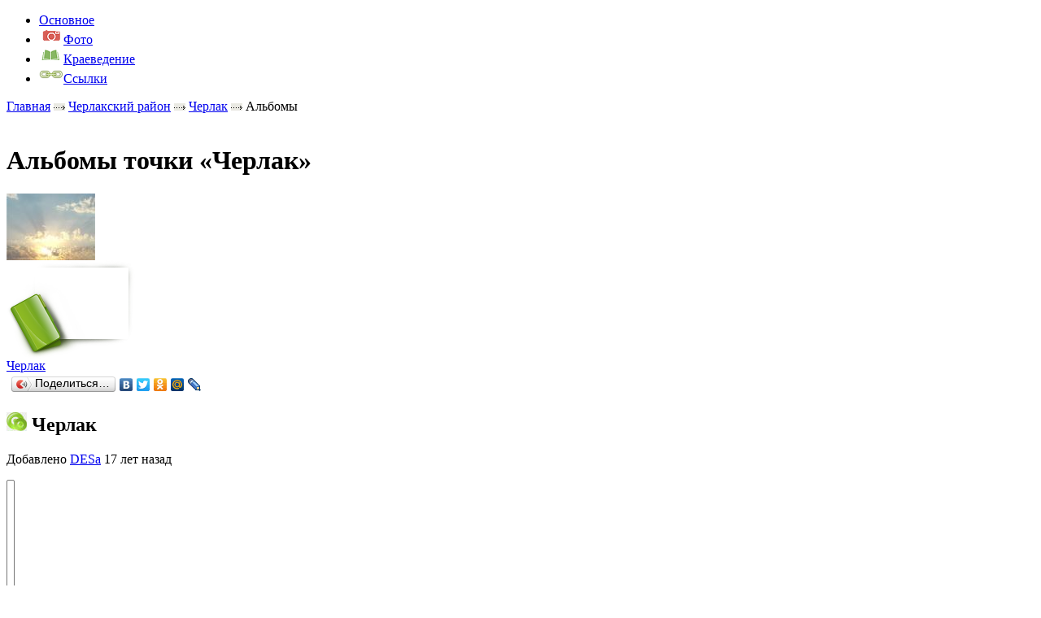

--- FILE ---
content_type: text/html; charset=UTF-8
request_url: http://www.omskmap.ru/point/cherlak/albums
body_size: 6003
content:
<!DOCTYPE html PUBLIC "-//W3C//DTD XHTML 1.0 Transitional//EN" "http://www.w3.org/TR/xhtml1/DTD/xhtml1-transitional.dtd">
<html xmlns="http://www.w3.org/1999/xhtml">
<head>
  <title>Альбомы :: точка &laquo;Черлак&raquo; :: Черлакский район :: Омская область на карте</title>
  <meta http-equiv="Content-Type" content="text/html; charset=UTF-8" />
  <link rel="shortcut icon" href="/favicon.ico" />
  <link rel="stylesheet" type="text/css" href="/css/userstyle.css" />
  <!--[if IE]><link rel="stylesheet" type="text/css" href="/css/ie.css" /><![endif]-->
  <link rel="stylesheet" type="text/css" href="/css/jquery.rating.css" />  
<script type="text/javascript">live_site_url = 'http://www.omskmap.ru'</script>
  <script type="text/javascript" src="/js/swfobject.js"></script>
  <script type="text/javascript" src="//maps.googleapis.com/maps/api/js?v=3&amp;libraries=geometry&amp;sensor=false"></script><script type="text/javascript" src="/js/mypolyline.js"></script>
  <script type="text/javascript" src="/js/jquery.min.js"></script>
  <script type="text/javascript" src="/js/rating.js"></script>
  <script type="text/javascript" src="/js/jquery.autogrow.js"></script>
  <script type="text/javascript" src="/js/js_scroll/jquery.scrollTo-min.js"></script>
  <script type="text/javascript" src="/js/js_scroll/jquery.serialScroll-min.js"></script>  <script type="text/javascript" src="/js/jquery.lightbox-0.5.js"></script>  <link rel="stylesheet" type="text/css" href="/css/jquery.lightbox-0.5.css" />  
  <script type="text/javascript" src="/js/jquery_ui/jquery.ui.core.js"></script>  <script type="text/javascript" src="/js/jquery_ui/jquery.ui.widget.js"></script>  <script type="text/javascript" src="/js/jquery_ui/datepicker/jquery.ui.datepicker.js"></script>  
  <script type="text/javascript" src="/js/jquery_ui/datepicker/jquery.ui.datepicker-ru.js"></script>  
  <link rel="stylesheet" type="text/css" href="/css/jquery_ui/jquery.ui.theme.css" />  <link rel="stylesheet" type="text/css" href="/css/jquery_ui/jquery.ui.core.css" />  <link rel="stylesheet" type="text/css" href="/css/jquery_ui/datepicker/jquery.ui.datepicker.css" />  <style type="text/css">
    * html #districts_list ul{                
      filter: progid:DXImageTransform.Microsoft.AlphaImageLoader(src='http://www.omskmap.ru/img/userpage/districts_list_back.png', sizingMethod='image');
      background: none;
      }
  </style>
  <link rel="stylesheet" href="https://maxcdn.bootstrapcdn.com/font-awesome/4.4.0/css/font-awesome.min.css">
</head>
<!--
<body  onunload="GUnload()" >
-->
<body>
  <div id="container">
    <div id="content">
      <div id="point_content_left">
	<div id="base_substrate_middle"><div id="base_substrate_bottom"><div id="base_substrate_top">
		<ul class="tabs">
	<li id="tabMain" >
		<div class="middle"><div class="right"><div class="left">					
			<a href="/point/cherlak/main">Основное</a>		</div></div></div>
	</li>
	<li id="tabFoto" class="selected">
		<div class="middle"><div class="right"><div class="left">			
			<a href="/point/cherlak/albums"><span class="icon"><img src="/img/userpage/photo_icon.png" alt="" /></span><span>Фото</span></a>		</div></div></div>
	</li>
	<li id="tabLore" >
		<div class="middle"><div class="right"><div class="left">			
			<a href="/point/cherlak/lores"><span class="icon"><img src="/img/userpage/book_icon.png" alt="" /></span><span>Краеведение</span></a>		</div></div></div>
	</li>
	<li id="tabLinks" >
		<div class="middle"><div class="right"><div class="left">			
			<a href="/point/cherlak/links"><span class="icon"><img src="/img/userpage/link_icon.png" alt="" /></span><span>Ссылки</span></a>		</div></div></div>
	</li>
</ul>
		<div id="info">
			<div id="navigation">
				<a href="/" title="Перейти на главную страницу">Главная</a>&nbsp;<img src="/img/userpage/_arrow.jpg" alt="" class="nav_sep" /> 
				<a href="/district/cherlakskiy" title="Черлакский район">Черлакский район</a>&nbsp;<img src="/img/userpage/_arrow.jpg" alt="" class="nav_sep" /> 
				<a href="/point/cherlak" title="Точка «Черлак»">Черлак</a>&nbsp;<img src="/img/userpage/_arrow.jpg" alt="" class="nav_sep" /> 
				Альбомы			</div>
			﻿
<h1>Альбомы точки &laquo;Черлак&raquo;</h1>
<div id="albums">
	<div class="album_substrate">
		<div class="image_substrate">
			<img src="/img/userfiles/thumbs/contenttype_photos_253_4x3.jpg" class="pict" width="109" height="82" alt="" />			<div class="frame_wrap" onclick='document.location = "/point/cherlak/list_photos/90"'>
				<img src="/img/userpage/album.png" class="frame" alt="" />			</div>
		</div>
		<div class="link_substrate">
			<a href="/point/cherlak/list_photos/90">Черлак</a>		</div>					
	</div>
</div>

			<div class="clr"></div>
			<script type="text/javascript" src="//yandex.st/share/share.js" charset="utf-8"></script>
			<div class="yashare-auto-init" data-yashareL10n="ru" data-yashareType="button" data-yashareQuickServices="yaru,vkontakte,facebook,twitter,odnoklassniki,moimir,lj,friendfeed"></div>
		</div>		
	</div></div></div>		
</div>
<div id="point_content_right">
	<h2><img src="/img/userpage/point_icon.jpg" alt="" />&nbsp;Черлак</h2>
	<p class="who_add">
		Добавлено  <a href="/users/view/DESa">DESa</a>		17 лет		назад
	</p>
	<div id="map_wrap">
		<div id="map_eq">
			<select ondblclick="jumpToPoint()" onchange="highlight(this.selectedIndex)" size="14" id="pointList">
				<option>&nbsp;</option>
			</select>
			<input type="button" onclick="deleteAllPoints()" value="Удалить все точки" class="button" id="del_all_point"/>
			<textarea class="encodeBox" id="encodedPolyline" name="data[District][encoded_polyline]" cols="10" rows="5">u~mkIkg~lMj}aApGzkCn}MpFxeAykB`yLpr@hrEr|@btCxhCbwMpuHjnA_wA`_EyeGzqCwkDbw@cOngA`NzaA`{@z|@~tBbkCzvLhuCrzIxf@dzA~|C|aIpf@fsDla@vaBrlE~nJnrGjqQda@byAld@|x@pg@tmCeuC`eCm]ztAwzCs`BnAcyA_tDagBuyB{K_mBzKiQnmBi|@jq@}p@knAtDefCew@jSopAkq@qfBh|AgmAh|A_D`hGbN~tB~kApbA`UrnBRha@kOb|@am@d|@{eByY_t@jnA{fAuHsh@hjBww@d_@slBa]o`A_iAyp@`OgfBcrDgzAgBsf@t~BxuAroBozDdsOsmAzi@my@j_AtIlq@zl@xv@S~hAiq@|x@czBaxAwn@nc@ukAr`Bsu@ycBg{@jnA{`@hjBszBxbHadAzuA}cBvu@e`AhkBodCzw@wG_dCy|C|sBiaBsqA}wFvzDogAzcBzc@l`A_l@h~@nPflAsmBlvDjCfiHbVl{Bs`A}LfJflAqaC~dH}_Aoc@{z@dfCer@naAsrApaA}a@bPmZ?{f@{Zcw@ePcm@dAeTbAcm@`{@mZ|x@nKhRks@zrBtQvXaw@hhCg}@nr@w_AnjC_aApfEoAraM{W?am@mdEsxQcv_@fvBonMhlBx{D|`EubSo}AkhCxwMupYqqBogJ|Wenn@ovB`{@itC~lEtz@gvTnoJfsDrvBkdE~Hku[vnAkhC{u@oyCxxArG|M_tH}WaiGzk@suE?{lPwbBpG}HkdExiAghNgEijY</textarea>
			<textarea class="encodeBox" id="encodedLevels" name="data[District][encoded_levels]" cols="10" rows="5">BBBBBBBBBBBBBBBBBBBBBBBBBBBBBBBBBBBBBBBBBBBBBBBBBBBBBBBBBBBBBBBBBBBBBBBBBBBBBBBBBBBBBBBBBBBBBBBBBBBBBBBBBBBBBBBBBBBBBBBBBBBBBBBBBBBBBBBBBBBB</textarea>
			<input type="hidden" value="" class="text" name="data[District][center_lat]" id="center_lat"/>
			<input type="hidden" value="" class="text" name="data[District][center_lng]" id="center_lng"/>
			<input type="hidden" value="" class="text" name="data[District][initial_zoom]" id="zoom"/>
		</div>
		<h3>Посмотреть на карте <img src="/img/userpage/down_arrow.jpg" alt="" /></h3>
		<div id="map_substrate">
			<div id="map_block">
				<div id="map_canvas"></div>
			</div>
		</div>
	</div>
	<div class="separator"></div>
	<div class="info_block_middle"><div class="info_block_bottom"><div class="info_block_top">
	<h3><img src="/img/userpage/green_star.jpg" alt="" />&nbsp;Популярные точки района</h3>
<p>Черлак <small>(Материалов: 15)</small></p><p><a href="/point/upodolsk">Южно-Подольск</a> <small>(Материалов: 2)</small></p><p><a href="/point/ozero_yl_djai">Озеро Ульджай</a> <small>(Материалов: 2)</small></p><p><a href="/point/irtysh">Иртыш</a> <small>(Материалов: 1)</small></p><div class="separator"></div>		
</div></div></div>	<div class="separator"></div>
	<div class="info_block_middle"><div class="info_block_bottom"><div class="info_block_top">
	<h3><img src="/img/userpage/lampa_icon.jpg" alt="" />&nbsp;ТАКЖЕ МОЖНО ПОСМОТРЕТЬ:</h3>
			<div class="item">
			<a href="/point/alexeevka/photo/1839"><img src="/img/userfiles/thumbs/contenttype_photos_1839_small.jpg" width="33" height="33" alt="" /></a>			<div>
			<a href="/point/alexeevka/photo/1839">Курганы</a>			</div>
			<p>
				<a href="/point/alexeevka/photo/1839#comments"><img src="/img/userpage/buble.jpg" alt="" /></a>				2 комментария 
				
				| Автор: <a href="/users/view/ArchaeoCrew">ArchaeoCrew</a>			</p>			
		</div>
		<div class="clr"></div>		
			<div class="item">
			<a href="/point/s_ryjkovo/person/130"><img src="/img/userfiles/thumbs/contenttype_persons_130_small.jpg" width="33" height="33" alt="" /></a>			<div>
			<a href="/point/s_ryjkovo/person/130">Сярг Семен Карлович</a>			</div>
			<p>
				<a href="/point/s_ryjkovo/person/130#comments"><img src="/img/userpage/buble.jpg" alt="" /></a>				0 комментариев 
				
				| Автор: <a href="/users/view/LPS">LPS</a>			</p>			
		</div>
		<div class="clr"></div>		
			<div class="item">
			<a href="/point/lyzino/person/71"><img src="/img/userfiles/thumbs/default_small.jpg" width="33" height="33" alt="" /></a>			<div>
			<a href="/point/lyzino/person/71">Николай Николаевич Морозов</a>			</div>
			<p>
				<a href="/point/lyzino/person/71#comments"><img src="/img/userpage/buble.jpg" alt="" /></a>				0 комментариев 
				
				| Автор: <a href="/users/view/DESa">DESa</a>			</p>			
		</div>
		<div class="clr"></div>		
			<div class="item">
			<a href="/point/olimpiiskaia_derevnia/lore/383"><img src="/img/userfiles/thumbs/default_small.jpg" width="33" height="33" alt="" /></a>			<div>
			<a href="/point/olimpiiskaia_derevnia/lore/383">Октябрьское</a>			</div>
			<p>
				<a href="/point/olimpiiskaia_derevnia/lore/383#comments"><img src="/img/userpage/buble.jpg" alt="" /></a>				0 комментариев 
				
				| Автор: <a href="/users/view/Valeria">Valeria</a>			</p>			
		</div>
		<div class="clr"></div>		
			<div class="item">
			<a href="/point/bol_sherech_e/photo/135"><img src="/img/userfiles/thumbs/contenttype_photos_135_small.jpg" width="33" height="33" alt="" /></a>			<div>
			<a href="/point/bol_sherech_e/photo/135">Большая вода</a>			</div>
			<p>
				<a href="/point/bol_sherech_e/photo/135#comments"><img src="/img/userpage/buble.jpg" alt="" /></a>				1 комментарий 
				
				| Автор: <a href="/users/view/AAP">AAP</a>			</p>			
		</div>
		<div class="clr"></div>		
		
</div></div></div>	<div class="separator"></div>
			<a href="/users/login/2" id="banner_add_content"><img src="/img/userpage/banner_add_content.jpg" alt="" /></a>		
	<div class="separator"></div>
	
	<div class="info_block_middle">
		<!--banner2-->

	</div>
	
</div>
<script type="text/javascript">
// <![CDATA[
function map1(lat, lng, zoom)
	{
//		if (!GBrowserIsCompatible()) {
//			alert('Your browser is not compatible with the Google Maps API');
//			return;
//		}
		if (typeof lat == 'undefined') {
		    lat = 54.97120962952328;
		}
		if (typeof lng == 'undefined') {
		    lng = 73.3938217163086;
		}
		if (typeof zoom == 'undefined') {
		    zoom = 9;
		}		
//		document.map = new GMap2(document.getElementById("map_canvas"));
//		document.map.setCenter(new GLatLng(lat, lng), zoom);

		document.map = new google.maps.Map(document.getElementById("map_canvas"),{
			center: new google.maps.LatLng(lat, lng),
			zoom: zoom,
			mapTypeId: google.maps.MapTypeId.ROADMAP,
			disableDefaultUI: true
		});
	}
	
	function showPoint() {
//		point = new GLatLng(54.153086, 74.802818);
		point = new google.maps.LatLng(54.153086, 74.802818);

		marker = createMarker(point, "green");
//		marker.disableDragging();
		marker.setDraggable(false);

//		document.map.addOverlay(marker);
	}
	
	$("#map_wrap h3").click(function () {
      if ($("#map_substrate").is(":hidden")) {
      	$("#map_wrap h3").addClass("h3");
        $("#map_substrate").slideDown("slow", function () {$("#map_wrap #map_canvas").show();});
      } else {
      	$("#map_wrap #map_canvas").hide();
        $("#map_substrate").slideUp("slow", function(){$("#map_wrap h3").removeClass("h3");});
      }
    });
	
	$(document).ready(function(){
		$("#map_substrate").hide();
		map1();
		showPoint();		
//		document.map.setCenter(new GLatLng(54.153086+0.16, 74.802818-0.33));
		document.map.setCenter(new google.maps.LatLng(54.153086+0.16, 74.802818-0.33));
	});
// ]]>
</script>
      <div class="clr">&nbsp;</div>
    </div>
    <div id="header_wrap">
      ﻿<div id="header">
	<div id="logo_container">
		<a href="/"><img src="/img/userpage/logo.png" alt="" /></a>	</div>
						<div id="auth_form">
				 <form action="/users/login" method="post" id="LoginForm">
					<div class="input"><label for="user_username">Логин</label><input name="data[User][username]" type="text" value="" id="user_username" /></div>					<div class="input"><label for="user_passwd">Пароль</label><input type="password" name="data[User][passwd]" value="" id="user_passwd" /></div>					<img src="/img/./userpage/login_submit_pic.jpg" onclick="document.getElementById('LoginForm').submit();" alt="Войти" class="auth_submit" />					<div class="submit"><input type="submit" value="Вход" /></div>					<div class="links">
						<a href="/users/registration">Регистрация</a>						<span>|</span>
						<a href="/users/forget_pass">Забыли пароль?</a>					</div>
				</form>
			</div>
			<script async="async" src="https://w.uptolike.com/widgets/v1/zp.js?pid=1570542" type="text/javascript"></script>
</div> 
      <div id="menu">
	<ul>
		<li><a href="/"><span id="menu_home">Главная</span></a></li>
		<li id="district">
			<a href="/map.html" id="district_link"><span id="menu_districts">Районы</span></a>			<div id="districts_list">
				<ul>
											<li>						
							<a href="/district/azovskiy">Азовский</a>						</li>					
											<li>						
							<a href="/district/bolsherechenskiy">Большереченский</a>						</li>					
											<li>						
							<a href="/district/bolsheukovskiy">Большеуковский</a>						</li>					
											<li>						
							<a href="/district/gorkovskiy">Горьковский</a>						</li>					
											<li>						
							<a href="/district/znamenskiy">Знаменский</a>						</li>					
											<li>						
							<a href="/district/isilkulskiy">Исилькульский</a>						</li>					
											<li>						
							<a href="/district/kalachinskiy">Калачинский</a>						</li>					
											<li>						
							<a href="/district/kolosovskiy">Колосовский</a>						</li>					
											<li>						
							<a href="/district/kormilovskiy">Кормиловский</a>						</li>					
											<li>						
							<a href="/district/krutinskiy">Крутинский</a>						</li>					
											<li>						
							<a href="/district/lyubinskiy">Любинский</a>						</li>					
											<li>						
							<a href="/district/maryanovskiy">Марьяновский</a>						</li>					
											<li>						
							<a href="/district/moskalenskiy">Москаленский</a>						</li>					
											<li>						
							<a href="/district/muromcevskiy">Муромцевский</a>						</li>					
											<li>						
							<a href="/district/nazyvaevskiy">Называевский</a>						</li>					
											<li>						
							<a href="/district/nijneomskiy">Нижнеомский</a>						</li>					
											<li>						
							<a href="/district/novovarshavskiy">Нововаршавский</a>						</li>					
											<li>						
							<a href="/district/odesskiy">Одесский</a>						</li>					
											<li>						
							<a href="/district/okoneshnikovskiy">Оконешниковский</a>						</li>					
											<li>						
							<a href="/district/omskiy">Омский</a>						</li>					
											<li>						
							<a href="/district/pavlogradskiy">Павлоградский</a>						</li>					
											<li>						
							<a href="/district/poltavskiy">Полтавский</a>						</li>					
											<li>						
							<a href="/district/russkopolyanskiy">Русско-Полянский</a>						</li>					
											<li>						
							<a href="/district/sargatskiy">Саргатский</a>						</li>					
											<li>						
							<a href="/district/sedelnikovskiy">Седельниковский</a>						</li>					
											<li>						
							<a href="/district/tavricheskiy">Таврический</a>						</li>					
											<li>						
							<a href="/district/tarskiy">Тарский</a>						</li>					
											<li>						
							<a href="/district/tevrizskiy">Тевризский</a>						</li>					
											<li>						
							<a href="/district/tyukalinskiy">Тюкалинский</a>						</li>					
											<li>						
							<a href="/district/ustishimskiy">Усть-Ишимский</a>						</li>					
											<li>						
							<a href="/district/cherlakskiy">Черлакский</a>						</li>					
											<li>						
							<a href="/district/sherbakulskiy">Шербакульский</a>						</li>					
									</ul>
			</div>
		</li>
		<li><a href="/about"><span id="menu_project">О проекте</span></a></li>
		<li><a href="/contacts"><span id="menu_contact">Контакты</span></a></li>
		<li><a href="/help"><span id="menu_help">Помощь</span></a></li>
		<li style="width:0px">&nbsp;</li>
	</ul>
	<div id="search">
		<form id="SearchForm" action="/search" method="get">
			<table id="search_table">
				<tr>
					<td class="cell">
						<div class="input">
									<input id="search_text" type="text" name="q" onblur="if(this.value=='') this.value='поиск...';" onfocus="if(this.value=='поиск...') this.value='';" value="поиск..."/>
						</div>
					</td>
					<td>
						<img src="/img/userpage/search_submit_pic.jpg" onclick="document.getElementById('SearchForm').submit();" class="search_submit" alt="" />						<div class="submit"><input type="submit" value="Submit" /></div>					</td>
				</tr>
			</table>
		</form>					
	</div>				
</div>
<script type="text/javascript">
$("#district").hover(
      function () {      	
        $("#district_link").addClass("hover");
        $("#districts_list").show();
      }, 
      function () {
        $("#district_link").removeClass("hover");
        $("#districts_list").hide();
      }
    );
</script>    </div>
    <div id="footer">
      <p>&copy; 2008 - 2026 Проект &laquo;Омская область на карте&raquo;</p>
      <p>Все права защищены.</p>
    </div>
	<!--banner1-->
	  </div> 
<a href="http://www.a2design.ru" style="position:absolute;top:-10000px;" title="Омск - создание сайтов. А2 Дизайн" rel="nofollow">Омск - создание сайтов</a>
  
<script src="http://www.google-analytics.com/urchin.js" type="text/javascript">
</script>
<script type="text/javascript">
_uacct = "UA-4239909-1";
urchinTracker();
</script>

</body>
</html><script async="async" src="https://w.uptolike.com/widgets/v1/zp.js?pid=1252018" type="text/javascript"></script>
<!-- 1e07c1be --> 


--- FILE ---
content_type: application/javascript;charset=utf-8
request_url: https://w.uptolike.com/widgets/v1/version.js?cb=cb__utl_cb_share_1770010062268600
body_size: 396
content:
cb__utl_cb_share_1770010062268600('1ea92d09c43527572b24fe052f11127b');